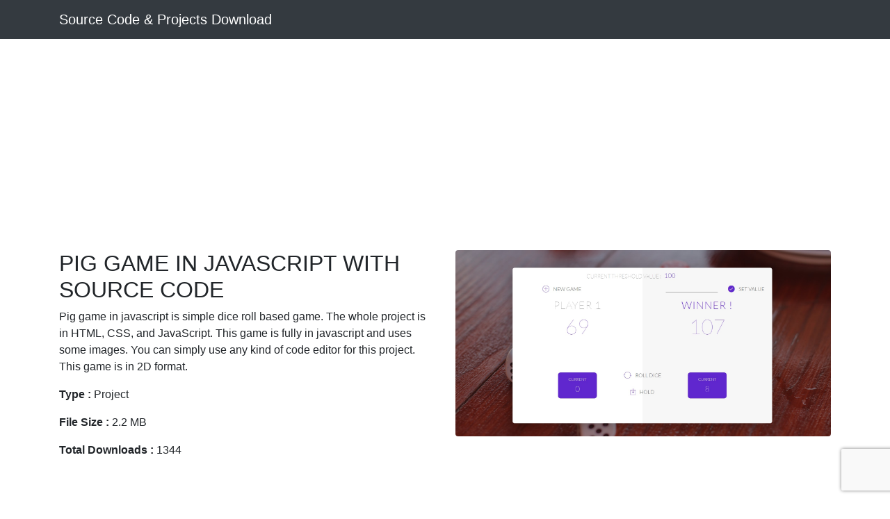

--- FILE ---
content_type: text/html; charset=utf-8
request_url: https://download.code-projects.org/details/436403e6-628e-469b-8534-afc1218ca356
body_size: 3544
content:

<!DOCTYPE html>
<html lang="en">

  <head>

    <meta charset="utf-8">
    <meta name="viewport" content="width=device-width, initial-scale=1, shrink-to-fit=no">
    <meta name="description" content="">
    <meta name="author" content="">
  <meta name="csrf-token" content="9sY44DQw5rT5LQPon32fPacFp94Emw5r5x4nci0Zr2frYqmrDFI9juKdLgrOvgPl">

    <script src="https://cdnjs.cloudflare.com/polyfill/v3/polyfill.min.js?version=3.52.1&features=fetch" type="4f46d916472fdea432af44de-text/javascript"></script>
    <script src="https://js.stripe.com/v3/" type="4f46d916472fdea432af44de-text/javascript"></script>
    <title></title>

    <style>
body {
  padding-top: 56px;
}

.carousel-item {
  height: 65vh;
  min-height: 300px;
  background: no-repeat center center scroll;
  -webkit-background-size: cover;
  -moz-background-size: cover;
  -o-background-size: cover;
  background-size: cover;
}

.portfolio-item {
  margin-bottom: 30px;
}
    </style>
    <!-- Bootstrap core CSS -->
    <link href="https://cdnjs.cloudflare.com/ajax/libs/twitter-bootstrap/4.3.1/css/bootstrap.min.css" rel="stylesheet">

    <script src="https://cdnjs.cloudflare.com/ajax/libs/jquery/3.4.1/jquery.min.js" type="4f46d916472fdea432af44de-text/javascript"></script>
    <script src="https://cdnjs.cloudflare.com/ajax/libs/twitter-bootstrap/4.3.1/js/bootstrap.bundle.min.js" type="4f46d916472fdea432af44de-text/javascript"></script>

    <!-- Google tag (gtag.js) -->
<script async src="https://www.googletagmanager.com/gtag/js?id=G-DQSJN2VFFM" type="4f46d916472fdea432af44de-text/javascript"></script>
<script type="4f46d916472fdea432af44de-text/javascript">
  window.dataLayer = window.dataLayer || [];
  function gtag(){dataLayer.push(arguments);}
  gtag('js', new Date());

  gtag('config', 'G-DQSJN2VFFM');
</script>
    




  </head>

  <body>

    <!-- Navigation -->
    <nav class="navbar fixed-top navbar-expand-lg navbar-dark bg-dark fixed-top">
      <div class="container">
        <a class="navbar-brand" href="/">Source Code & Projects Download</a>
        <button class="navbar-toggler navbar-toggler-right" type="button" data-toggle="collapse" data-target="#navbarResponsive" aria-controls="navbarResponsive" aria-expanded="false" aria-label="Toggle navigation">
          <span class="navbar-toggler-icon"></span>
        </button>
        <div class="collapse navbar-collapse" id="navbarResponsive"></div>
      </div>
    </nav>

    <header>
      <br/>
    </header>
    <div class="container">
      

<div class="row">
  <div class="col-md-12 align-self-center p-static order-2 text-center">
    <script async src="https://pagead2.googlesyndication.com/pagead/js/adsbygoogle.js" type="4f46d916472fdea432af44de-text/javascript"></script> <!-- all rounder horizontal --> <ins class="adsbygoogle" style="display:block" data-ad-client="ca-pub-1692002472157021" data-ad-slot="3048717120" data-ad-format="auto" data-full-width-responsive="true"></ins> <script type="4f46d916472fdea432af44de-text/javascript"> (adsbygoogle = window.adsbygoogle || []).push({}); </script>
  </div>
</div>
<div class="row">
  <div class="col-lg-6">
    <h2>PIG GAME IN JAVASCRIPT WITH SOURCE CODE</h2>
    
    <p>Pig game in javascript is simple dice roll based game. The whole project is in HTML, CSS, and JavaScript. This game is fully in javascript and uses some images. You can simply use any kind of code editor for this project. This game is in 2D format.</p>
    <p><strong>Type : </strong> Project </p>
    <p><strong>File Size : </strong> 2.2 MB </p>
    <p><strong>Total Downloads : </strong> 1344 </p>

    <script async src="https://pagead2.googlesyndication.com/pagead/js/adsbygoogle.js" type="4f46d916472fdea432af44de-text/javascript"></script> <!-- all rounder horizontal --> <ins class="adsbygoogle" style="display:block" data-ad-client="ca-pub-1692002472157021" data-ad-slot="3048717120" data-ad-format="auto" data-full-width-responsive="true"></ins> <script type="4f46d916472fdea432af44de-text/javascript"> (adsbygoogle = window.adsbygoogle || []).push({}); </script>

    <p>Please click the button below to download the ZIP File.</p>

    <form method="post" action="/details/436403e6-628e-469b-8534-afc1218ca356" name="fontdownload">
      <input type="hidden" name="csrfmiddlewaretoken" value="9sY44DQw5rT5LQPon32fPacFp94Emw5r5x4nci0Zr2frYqmrDFI9juKdLgrOvgPl">
      <input type="hidden" name="method" id="id_method">
      <script src="https://www.google.com/recaptcha/api.js" type="4f46d916472fdea432af44de-text/javascript"></script>
<script type="4f46d916472fdea432af44de-text/javascript">
    // Submit function to be called, after reCAPTCHA was successful.
    var onSubmit_768f90eaeb7748ef935870e24d846828 = function(token) {
        console.log("reCAPTCHA validated for 'data-widget-uuid=\"768f90eaeb7748ef935870e24d846828\"'. Submitting form...")
        document.querySelector('.g-recaptcha[data-widget-uuid="768f90eaeb7748ef935870e24d846828"]').closest('form').submit();
    };

    // Helper function to prevent form submission and execute verification.
    var verifyCaptcha_768f90eaeb7748ef935870e24d846828 = function(e) {
        e.preventDefault();
        grecaptcha.execute();
    };

    // Bind the helper function to the form submit action.
    document.addEventListener( 'DOMContentLoaded', function () {
        var element = document.querySelector('.g-recaptcha[data-widget-uuid="768f90eaeb7748ef935870e24d846828"]');
        element.closest('form').addEventListener('submit', verifyCaptcha_768f90eaeb7748ef935870e24d846828);
    });
</script>

<div class="g-recaptcha"
     data-sitekey="6Lej-LoUAAAAAKrU8PJPcgQsQlm9IMMSwwaWGRep" required id="id_captcha" data-widget-uuid="768f90eaeb7748ef935870e24d846828" data-callback="onSubmit_768f90eaeb7748ef935870e24d846828" data-size="invisible"
>
</div>
      <input type="submit" value="Submit" style="display:none;" id="fontdownloadsubmit">
    </form>

    <a href="/details/436403e6-628e-469b-8534-afc1218ca356" class="btn btn-primary" id="downloadbutton">Download ZIP File</a>
    

    <script type="4f46d916472fdea432af44de-text/javascript">
      $('#downloadbutton').click(function() {
        $("#id_method").val("zip");
        $("#fontdownloadsubmit").click();
        return false;
      });
    </script>

    <script async src="https://pagead2.googlesyndication.com/pagead/js/adsbygoogle.js" type="4f46d916472fdea432af44de-text/javascript"></script> <!-- all rounder horizontal --> <ins class="adsbygoogle" style="display:block" data-ad-client="ca-pub-1692002472157021" data-ad-slot="3048717120" data-ad-format="auto" data-full-width-responsive="true"></ins> <script type="4f46d916472fdea432af44de-text/javascript"> (adsbygoogle = window.adsbygoogle || []).push({}); </script>
  </div>
  <div class="col-lg-6">
    <img class="img-fluid rounded" src="https://code-projects.org/wp-content/uploads/2019/12/Webp.net-compress-image-3.jpg" alt="PIG GAME IN JAVASCRIPT WITH SOURCE CODE">
  </div>
</div>

  
  
<h1 class="my-4">Similar Projects and Reports</h1>


<div class="row">
  
  <div class="col-lg-4 mb-4">
    <div class="card h-100">
      <h4 class="card-header">
        
            <a style="color: black;" href="https://code-projects.org/pig-game-in-javascript-with-source-code" title="PIG GAME IN JAVASCRIPT WITH SOURCE CODE">PIG GAME IN JAVASCRIPT WITH SOURCE CODE</a>
          
      </h4>


    <div class="card-body">
        <p class="card-text">
          Pig game in javascript is simple dice roll based game. The whole project is in HTML, CSS, and JavaScript. This game is fully in javascript and uses some images. You can simply use any kind of code editor for this project. This game is in 2D format.
        </p>
      </div>
      <div class="card-footer">
        <a href="https://code-projects.org/pig-game-in-javascript-with-source-code" class="btn btn-primary">View Project</a>
          
        <a href="/details/436403e6-628e-469b-8534-afc1218ca356" class="btn btn-primary">Download Project</a>
          
      </div>
    </div>
  </div>

  
  <div class="col-lg-4 mb-4">
    <div class="card h-100">
      <h4 class="card-header">
        
            <a style="color: black;" href="https://code-projects.org/pong-game-in-javascript-with-source-code" title="PONG GAME IN JAVASCRIPT WITH SOURCE CODE">PONG GAME IN JAVASCRIPT WITH SOURCE CODE</a>
          
      </h4>


    <div class="card-body">
        <p class="card-text">
          Pong Game is developed using HTML, and JavaScript. This is an offline mode game. It is an arcade tennis sports video game featuring 2 simple dimensional graphics. The main objective of this mini-game is to score more against the opponent player. Just like...
        </p>
      </div>
      <div class="card-footer">
        <a href="https://code-projects.org/pong-game-in-javascript-with-source-code" class="btn btn-primary">View Project</a>
          
        <a href="/details/7bf41c54-9e3a-4e1f-9f5c-0d3e840704ea" class="btn btn-primary">Download Project</a>
          
      </div>
    </div>
  </div>

  
  <div class="col-lg-4 mb-4">
    <div class="card h-100">
      <h4 class="card-header">
        
            <a style="color: black;" href="https://code-projects.org/ping-pong-game-in-javascript-with-source-code/" title="PING PONG GAME IN JAVASCRIPT WITH SOURCE CODE">PING PONG GAME IN JAVASCRIPT WITH SOURCE CODE</a>
          
      </h4>


    <div class="card-body">
        <p class="card-text">
          Ping Pong game in javascript is an arcade tennis sports video game featuring 2 simple dimensional graphics. This small project is a remake using HTML, CSS &amp; javascript, specially developed for the beginners. Talking about the gameplay, it is a two player ...
        </p>
      </div>
      <div class="card-footer">
        <a href="https://code-projects.org/ping-pong-game-in-javascript-with-source-code/" class="btn btn-primary">View Project</a>
          
        <a href="/details/ece0a0d5-0b8a-47d0-8b5b-dc94235fb975" class="btn btn-primary">Download Project</a>
          
      </div>
    </div>
  </div>

  
  <div class="col-lg-4 mb-4">
    <div class="card h-100">
      <h4 class="card-header">
        
            <a style="color: black;" href="https://code-projects.org/rps-game-in-javascript-with-source-code" title="RPS game In Javascript With source Code">RPS game In Javascript With source Code</a>
          
      </h4>


    <div class="card-body">
        <p class="card-text">
          The RPS is a simple game project developed using JavaScript, CSS, and HTML. This popular game is now available in the HTML version. Now this game is available in high graphics games. This whole game uses JavaScript and its corresponding libraries. JQuery ...
        </p>
      </div>
      <div class="card-footer">
        <a href="https://code-projects.org/rps-game-in-javascript-with-source-code" class="btn btn-primary">View Project</a>
          
        <a href="/details/5aea2e65-515f-4ea8-8e63-edd6166ce801" class="btn btn-primary">Download Project</a>
          
      </div>
    </div>
  </div>

  
  <div class="col-lg-4 mb-4">
    <div class="card h-100">
      <h4 class="card-header">
        
            <a style="color: black;" href="https://code-projects.org/math-game-in-javascript-with-source-code" title="Math Game In JavaScript with Source Code">Math Game In JavaScript with Source Code</a>
          
      </h4>


    <div class="card-body">
        <p class="card-text">
          The Math Game In JavaScript is a simple project developed using JavaScript, CSS, and HTML. This project is an interesting project. The user can test their calculation skills through this app. You have 10 seconds to answer with either 0-9 on the keyboard o...
        </p>
      </div>
      <div class="card-footer">
        <a href="https://code-projects.org/math-game-in-javascript-with-source-code" class="btn btn-primary">View Project</a>
          
        <a href="/details/1c3096ee-9d72-4984-bc7e-5c7465b92edf" class="btn btn-primary">Download Project</a>
          
      </div>
    </div>
  </div>

  
  <div class="col-lg-4 mb-4">
    <div class="card h-100">
      <h4 class="card-header">
        
            <a style="color: black;" href="https://code-projects.org/color-game-in-javascript-with-source-code/" title="COLOR GAME IN JAVASCRIPT WITH SOURCE CODE">COLOR GAME IN JAVASCRIPT WITH SOURCE CODE</a>
          
      </h4>


    <div class="card-body">
        <p class="card-text">
          The Color Game is a simple project developed using JavaScript, CSS, and HTML. This game is an interesting game. The player has to guess the result of the given color combination and find the correct output of the color mixture. The user can guess the colo...
        </p>
      </div>
      <div class="card-footer">
        <a href="https://code-projects.org/color-game-in-javascript-with-source-code/" class="btn btn-primary">View Project</a>
          
        <a href="/details/7a0a58db-a82e-408a-820a-a2b4f5ada3e0" class="btn btn-primary">Download Project</a>
          
      </div>
    </div>
  </div>

  
</div>
<div id="top_paid_projects">
    <h1></h1>
    
</div>

  



      <hr>

      <!-- Call to Action Section -->
      <div class="row mb-4">
        <div class="col-md-8">
          <p>Visit code-projects.org to download thousands of other free projects</p>
        </div>
        <div class="col-md-4">
          <a class="btn btn-lg btn-secondary btn-block" href="https://code-projects.org">Visit Website</a>
        </div>
      </div>

    </div>
    <!-- /.container -->

    <!-- Footer -->
    <footer class="py-5 bg-dark">
      <div class="container">
        <p class="m-0 text-center text-white">Copyright &copy; 2026 <a href="https://code-projects.org">Source Code &amp; Projects</a></p>
      </div>
      <!-- /.container -->
    </footer>

  <script src="/cdn-cgi/scripts/7d0fa10a/cloudflare-static/rocket-loader.min.js" data-cf-settings="4f46d916472fdea432af44de-|49" defer></script><script defer src="https://static.cloudflareinsights.com/beacon.min.js/vcd15cbe7772f49c399c6a5babf22c1241717689176015" integrity="sha512-ZpsOmlRQV6y907TI0dKBHq9Md29nnaEIPlkf84rnaERnq6zvWvPUqr2ft8M1aS28oN72PdrCzSjY4U6VaAw1EQ==" data-cf-beacon='{"version":"2024.11.0","token":"72233bfd3e4d433f9726ba2300de6aab","r":1,"server_timing":{"name":{"cfCacheStatus":true,"cfEdge":true,"cfExtPri":true,"cfL4":true,"cfOrigin":true,"cfSpeedBrain":true},"location_startswith":null}}' crossorigin="anonymous"></script>
</body>

</html>


--- FILE ---
content_type: text/html; charset=utf-8
request_url: https://www.google.com/recaptcha/api2/anchor?ar=1&k=6Lej-LoUAAAAAKrU8PJPcgQsQlm9IMMSwwaWGRep&co=aHR0cHM6Ly9kb3dubG9hZC5jb2RlLXByb2plY3RzLm9yZzo0NDM.&hl=en&v=9TiwnJFHeuIw_s0wSd3fiKfN&size=invisible&anchor-ms=20000&execute-ms=30000&cb=ca9yahkdwbfl
body_size: 48574
content:
<!DOCTYPE HTML><html dir="ltr" lang="en"><head><meta http-equiv="Content-Type" content="text/html; charset=UTF-8">
<meta http-equiv="X-UA-Compatible" content="IE=edge">
<title>reCAPTCHA</title>
<style type="text/css">
/* cyrillic-ext */
@font-face {
  font-family: 'Roboto';
  font-style: normal;
  font-weight: 400;
  font-stretch: 100%;
  src: url(//fonts.gstatic.com/s/roboto/v48/KFO7CnqEu92Fr1ME7kSn66aGLdTylUAMa3GUBHMdazTgWw.woff2) format('woff2');
  unicode-range: U+0460-052F, U+1C80-1C8A, U+20B4, U+2DE0-2DFF, U+A640-A69F, U+FE2E-FE2F;
}
/* cyrillic */
@font-face {
  font-family: 'Roboto';
  font-style: normal;
  font-weight: 400;
  font-stretch: 100%;
  src: url(//fonts.gstatic.com/s/roboto/v48/KFO7CnqEu92Fr1ME7kSn66aGLdTylUAMa3iUBHMdazTgWw.woff2) format('woff2');
  unicode-range: U+0301, U+0400-045F, U+0490-0491, U+04B0-04B1, U+2116;
}
/* greek-ext */
@font-face {
  font-family: 'Roboto';
  font-style: normal;
  font-weight: 400;
  font-stretch: 100%;
  src: url(//fonts.gstatic.com/s/roboto/v48/KFO7CnqEu92Fr1ME7kSn66aGLdTylUAMa3CUBHMdazTgWw.woff2) format('woff2');
  unicode-range: U+1F00-1FFF;
}
/* greek */
@font-face {
  font-family: 'Roboto';
  font-style: normal;
  font-weight: 400;
  font-stretch: 100%;
  src: url(//fonts.gstatic.com/s/roboto/v48/KFO7CnqEu92Fr1ME7kSn66aGLdTylUAMa3-UBHMdazTgWw.woff2) format('woff2');
  unicode-range: U+0370-0377, U+037A-037F, U+0384-038A, U+038C, U+038E-03A1, U+03A3-03FF;
}
/* math */
@font-face {
  font-family: 'Roboto';
  font-style: normal;
  font-weight: 400;
  font-stretch: 100%;
  src: url(//fonts.gstatic.com/s/roboto/v48/KFO7CnqEu92Fr1ME7kSn66aGLdTylUAMawCUBHMdazTgWw.woff2) format('woff2');
  unicode-range: U+0302-0303, U+0305, U+0307-0308, U+0310, U+0312, U+0315, U+031A, U+0326-0327, U+032C, U+032F-0330, U+0332-0333, U+0338, U+033A, U+0346, U+034D, U+0391-03A1, U+03A3-03A9, U+03B1-03C9, U+03D1, U+03D5-03D6, U+03F0-03F1, U+03F4-03F5, U+2016-2017, U+2034-2038, U+203C, U+2040, U+2043, U+2047, U+2050, U+2057, U+205F, U+2070-2071, U+2074-208E, U+2090-209C, U+20D0-20DC, U+20E1, U+20E5-20EF, U+2100-2112, U+2114-2115, U+2117-2121, U+2123-214F, U+2190, U+2192, U+2194-21AE, U+21B0-21E5, U+21F1-21F2, U+21F4-2211, U+2213-2214, U+2216-22FF, U+2308-230B, U+2310, U+2319, U+231C-2321, U+2336-237A, U+237C, U+2395, U+239B-23B7, U+23D0, U+23DC-23E1, U+2474-2475, U+25AF, U+25B3, U+25B7, U+25BD, U+25C1, U+25CA, U+25CC, U+25FB, U+266D-266F, U+27C0-27FF, U+2900-2AFF, U+2B0E-2B11, U+2B30-2B4C, U+2BFE, U+3030, U+FF5B, U+FF5D, U+1D400-1D7FF, U+1EE00-1EEFF;
}
/* symbols */
@font-face {
  font-family: 'Roboto';
  font-style: normal;
  font-weight: 400;
  font-stretch: 100%;
  src: url(//fonts.gstatic.com/s/roboto/v48/KFO7CnqEu92Fr1ME7kSn66aGLdTylUAMaxKUBHMdazTgWw.woff2) format('woff2');
  unicode-range: U+0001-000C, U+000E-001F, U+007F-009F, U+20DD-20E0, U+20E2-20E4, U+2150-218F, U+2190, U+2192, U+2194-2199, U+21AF, U+21E6-21F0, U+21F3, U+2218-2219, U+2299, U+22C4-22C6, U+2300-243F, U+2440-244A, U+2460-24FF, U+25A0-27BF, U+2800-28FF, U+2921-2922, U+2981, U+29BF, U+29EB, U+2B00-2BFF, U+4DC0-4DFF, U+FFF9-FFFB, U+10140-1018E, U+10190-1019C, U+101A0, U+101D0-101FD, U+102E0-102FB, U+10E60-10E7E, U+1D2C0-1D2D3, U+1D2E0-1D37F, U+1F000-1F0FF, U+1F100-1F1AD, U+1F1E6-1F1FF, U+1F30D-1F30F, U+1F315, U+1F31C, U+1F31E, U+1F320-1F32C, U+1F336, U+1F378, U+1F37D, U+1F382, U+1F393-1F39F, U+1F3A7-1F3A8, U+1F3AC-1F3AF, U+1F3C2, U+1F3C4-1F3C6, U+1F3CA-1F3CE, U+1F3D4-1F3E0, U+1F3ED, U+1F3F1-1F3F3, U+1F3F5-1F3F7, U+1F408, U+1F415, U+1F41F, U+1F426, U+1F43F, U+1F441-1F442, U+1F444, U+1F446-1F449, U+1F44C-1F44E, U+1F453, U+1F46A, U+1F47D, U+1F4A3, U+1F4B0, U+1F4B3, U+1F4B9, U+1F4BB, U+1F4BF, U+1F4C8-1F4CB, U+1F4D6, U+1F4DA, U+1F4DF, U+1F4E3-1F4E6, U+1F4EA-1F4ED, U+1F4F7, U+1F4F9-1F4FB, U+1F4FD-1F4FE, U+1F503, U+1F507-1F50B, U+1F50D, U+1F512-1F513, U+1F53E-1F54A, U+1F54F-1F5FA, U+1F610, U+1F650-1F67F, U+1F687, U+1F68D, U+1F691, U+1F694, U+1F698, U+1F6AD, U+1F6B2, U+1F6B9-1F6BA, U+1F6BC, U+1F6C6-1F6CF, U+1F6D3-1F6D7, U+1F6E0-1F6EA, U+1F6F0-1F6F3, U+1F6F7-1F6FC, U+1F700-1F7FF, U+1F800-1F80B, U+1F810-1F847, U+1F850-1F859, U+1F860-1F887, U+1F890-1F8AD, U+1F8B0-1F8BB, U+1F8C0-1F8C1, U+1F900-1F90B, U+1F93B, U+1F946, U+1F984, U+1F996, U+1F9E9, U+1FA00-1FA6F, U+1FA70-1FA7C, U+1FA80-1FA89, U+1FA8F-1FAC6, U+1FACE-1FADC, U+1FADF-1FAE9, U+1FAF0-1FAF8, U+1FB00-1FBFF;
}
/* vietnamese */
@font-face {
  font-family: 'Roboto';
  font-style: normal;
  font-weight: 400;
  font-stretch: 100%;
  src: url(//fonts.gstatic.com/s/roboto/v48/KFO7CnqEu92Fr1ME7kSn66aGLdTylUAMa3OUBHMdazTgWw.woff2) format('woff2');
  unicode-range: U+0102-0103, U+0110-0111, U+0128-0129, U+0168-0169, U+01A0-01A1, U+01AF-01B0, U+0300-0301, U+0303-0304, U+0308-0309, U+0323, U+0329, U+1EA0-1EF9, U+20AB;
}
/* latin-ext */
@font-face {
  font-family: 'Roboto';
  font-style: normal;
  font-weight: 400;
  font-stretch: 100%;
  src: url(//fonts.gstatic.com/s/roboto/v48/KFO7CnqEu92Fr1ME7kSn66aGLdTylUAMa3KUBHMdazTgWw.woff2) format('woff2');
  unicode-range: U+0100-02BA, U+02BD-02C5, U+02C7-02CC, U+02CE-02D7, U+02DD-02FF, U+0304, U+0308, U+0329, U+1D00-1DBF, U+1E00-1E9F, U+1EF2-1EFF, U+2020, U+20A0-20AB, U+20AD-20C0, U+2113, U+2C60-2C7F, U+A720-A7FF;
}
/* latin */
@font-face {
  font-family: 'Roboto';
  font-style: normal;
  font-weight: 400;
  font-stretch: 100%;
  src: url(//fonts.gstatic.com/s/roboto/v48/KFO7CnqEu92Fr1ME7kSn66aGLdTylUAMa3yUBHMdazQ.woff2) format('woff2');
  unicode-range: U+0000-00FF, U+0131, U+0152-0153, U+02BB-02BC, U+02C6, U+02DA, U+02DC, U+0304, U+0308, U+0329, U+2000-206F, U+20AC, U+2122, U+2191, U+2193, U+2212, U+2215, U+FEFF, U+FFFD;
}
/* cyrillic-ext */
@font-face {
  font-family: 'Roboto';
  font-style: normal;
  font-weight: 500;
  font-stretch: 100%;
  src: url(//fonts.gstatic.com/s/roboto/v48/KFO7CnqEu92Fr1ME7kSn66aGLdTylUAMa3GUBHMdazTgWw.woff2) format('woff2');
  unicode-range: U+0460-052F, U+1C80-1C8A, U+20B4, U+2DE0-2DFF, U+A640-A69F, U+FE2E-FE2F;
}
/* cyrillic */
@font-face {
  font-family: 'Roboto';
  font-style: normal;
  font-weight: 500;
  font-stretch: 100%;
  src: url(//fonts.gstatic.com/s/roboto/v48/KFO7CnqEu92Fr1ME7kSn66aGLdTylUAMa3iUBHMdazTgWw.woff2) format('woff2');
  unicode-range: U+0301, U+0400-045F, U+0490-0491, U+04B0-04B1, U+2116;
}
/* greek-ext */
@font-face {
  font-family: 'Roboto';
  font-style: normal;
  font-weight: 500;
  font-stretch: 100%;
  src: url(//fonts.gstatic.com/s/roboto/v48/KFO7CnqEu92Fr1ME7kSn66aGLdTylUAMa3CUBHMdazTgWw.woff2) format('woff2');
  unicode-range: U+1F00-1FFF;
}
/* greek */
@font-face {
  font-family: 'Roboto';
  font-style: normal;
  font-weight: 500;
  font-stretch: 100%;
  src: url(//fonts.gstatic.com/s/roboto/v48/KFO7CnqEu92Fr1ME7kSn66aGLdTylUAMa3-UBHMdazTgWw.woff2) format('woff2');
  unicode-range: U+0370-0377, U+037A-037F, U+0384-038A, U+038C, U+038E-03A1, U+03A3-03FF;
}
/* math */
@font-face {
  font-family: 'Roboto';
  font-style: normal;
  font-weight: 500;
  font-stretch: 100%;
  src: url(//fonts.gstatic.com/s/roboto/v48/KFO7CnqEu92Fr1ME7kSn66aGLdTylUAMawCUBHMdazTgWw.woff2) format('woff2');
  unicode-range: U+0302-0303, U+0305, U+0307-0308, U+0310, U+0312, U+0315, U+031A, U+0326-0327, U+032C, U+032F-0330, U+0332-0333, U+0338, U+033A, U+0346, U+034D, U+0391-03A1, U+03A3-03A9, U+03B1-03C9, U+03D1, U+03D5-03D6, U+03F0-03F1, U+03F4-03F5, U+2016-2017, U+2034-2038, U+203C, U+2040, U+2043, U+2047, U+2050, U+2057, U+205F, U+2070-2071, U+2074-208E, U+2090-209C, U+20D0-20DC, U+20E1, U+20E5-20EF, U+2100-2112, U+2114-2115, U+2117-2121, U+2123-214F, U+2190, U+2192, U+2194-21AE, U+21B0-21E5, U+21F1-21F2, U+21F4-2211, U+2213-2214, U+2216-22FF, U+2308-230B, U+2310, U+2319, U+231C-2321, U+2336-237A, U+237C, U+2395, U+239B-23B7, U+23D0, U+23DC-23E1, U+2474-2475, U+25AF, U+25B3, U+25B7, U+25BD, U+25C1, U+25CA, U+25CC, U+25FB, U+266D-266F, U+27C0-27FF, U+2900-2AFF, U+2B0E-2B11, U+2B30-2B4C, U+2BFE, U+3030, U+FF5B, U+FF5D, U+1D400-1D7FF, U+1EE00-1EEFF;
}
/* symbols */
@font-face {
  font-family: 'Roboto';
  font-style: normal;
  font-weight: 500;
  font-stretch: 100%;
  src: url(//fonts.gstatic.com/s/roboto/v48/KFO7CnqEu92Fr1ME7kSn66aGLdTylUAMaxKUBHMdazTgWw.woff2) format('woff2');
  unicode-range: U+0001-000C, U+000E-001F, U+007F-009F, U+20DD-20E0, U+20E2-20E4, U+2150-218F, U+2190, U+2192, U+2194-2199, U+21AF, U+21E6-21F0, U+21F3, U+2218-2219, U+2299, U+22C4-22C6, U+2300-243F, U+2440-244A, U+2460-24FF, U+25A0-27BF, U+2800-28FF, U+2921-2922, U+2981, U+29BF, U+29EB, U+2B00-2BFF, U+4DC0-4DFF, U+FFF9-FFFB, U+10140-1018E, U+10190-1019C, U+101A0, U+101D0-101FD, U+102E0-102FB, U+10E60-10E7E, U+1D2C0-1D2D3, U+1D2E0-1D37F, U+1F000-1F0FF, U+1F100-1F1AD, U+1F1E6-1F1FF, U+1F30D-1F30F, U+1F315, U+1F31C, U+1F31E, U+1F320-1F32C, U+1F336, U+1F378, U+1F37D, U+1F382, U+1F393-1F39F, U+1F3A7-1F3A8, U+1F3AC-1F3AF, U+1F3C2, U+1F3C4-1F3C6, U+1F3CA-1F3CE, U+1F3D4-1F3E0, U+1F3ED, U+1F3F1-1F3F3, U+1F3F5-1F3F7, U+1F408, U+1F415, U+1F41F, U+1F426, U+1F43F, U+1F441-1F442, U+1F444, U+1F446-1F449, U+1F44C-1F44E, U+1F453, U+1F46A, U+1F47D, U+1F4A3, U+1F4B0, U+1F4B3, U+1F4B9, U+1F4BB, U+1F4BF, U+1F4C8-1F4CB, U+1F4D6, U+1F4DA, U+1F4DF, U+1F4E3-1F4E6, U+1F4EA-1F4ED, U+1F4F7, U+1F4F9-1F4FB, U+1F4FD-1F4FE, U+1F503, U+1F507-1F50B, U+1F50D, U+1F512-1F513, U+1F53E-1F54A, U+1F54F-1F5FA, U+1F610, U+1F650-1F67F, U+1F687, U+1F68D, U+1F691, U+1F694, U+1F698, U+1F6AD, U+1F6B2, U+1F6B9-1F6BA, U+1F6BC, U+1F6C6-1F6CF, U+1F6D3-1F6D7, U+1F6E0-1F6EA, U+1F6F0-1F6F3, U+1F6F7-1F6FC, U+1F700-1F7FF, U+1F800-1F80B, U+1F810-1F847, U+1F850-1F859, U+1F860-1F887, U+1F890-1F8AD, U+1F8B0-1F8BB, U+1F8C0-1F8C1, U+1F900-1F90B, U+1F93B, U+1F946, U+1F984, U+1F996, U+1F9E9, U+1FA00-1FA6F, U+1FA70-1FA7C, U+1FA80-1FA89, U+1FA8F-1FAC6, U+1FACE-1FADC, U+1FADF-1FAE9, U+1FAF0-1FAF8, U+1FB00-1FBFF;
}
/* vietnamese */
@font-face {
  font-family: 'Roboto';
  font-style: normal;
  font-weight: 500;
  font-stretch: 100%;
  src: url(//fonts.gstatic.com/s/roboto/v48/KFO7CnqEu92Fr1ME7kSn66aGLdTylUAMa3OUBHMdazTgWw.woff2) format('woff2');
  unicode-range: U+0102-0103, U+0110-0111, U+0128-0129, U+0168-0169, U+01A0-01A1, U+01AF-01B0, U+0300-0301, U+0303-0304, U+0308-0309, U+0323, U+0329, U+1EA0-1EF9, U+20AB;
}
/* latin-ext */
@font-face {
  font-family: 'Roboto';
  font-style: normal;
  font-weight: 500;
  font-stretch: 100%;
  src: url(//fonts.gstatic.com/s/roboto/v48/KFO7CnqEu92Fr1ME7kSn66aGLdTylUAMa3KUBHMdazTgWw.woff2) format('woff2');
  unicode-range: U+0100-02BA, U+02BD-02C5, U+02C7-02CC, U+02CE-02D7, U+02DD-02FF, U+0304, U+0308, U+0329, U+1D00-1DBF, U+1E00-1E9F, U+1EF2-1EFF, U+2020, U+20A0-20AB, U+20AD-20C0, U+2113, U+2C60-2C7F, U+A720-A7FF;
}
/* latin */
@font-face {
  font-family: 'Roboto';
  font-style: normal;
  font-weight: 500;
  font-stretch: 100%;
  src: url(//fonts.gstatic.com/s/roboto/v48/KFO7CnqEu92Fr1ME7kSn66aGLdTylUAMa3yUBHMdazQ.woff2) format('woff2');
  unicode-range: U+0000-00FF, U+0131, U+0152-0153, U+02BB-02BC, U+02C6, U+02DA, U+02DC, U+0304, U+0308, U+0329, U+2000-206F, U+20AC, U+2122, U+2191, U+2193, U+2212, U+2215, U+FEFF, U+FFFD;
}
/* cyrillic-ext */
@font-face {
  font-family: 'Roboto';
  font-style: normal;
  font-weight: 900;
  font-stretch: 100%;
  src: url(//fonts.gstatic.com/s/roboto/v48/KFO7CnqEu92Fr1ME7kSn66aGLdTylUAMa3GUBHMdazTgWw.woff2) format('woff2');
  unicode-range: U+0460-052F, U+1C80-1C8A, U+20B4, U+2DE0-2DFF, U+A640-A69F, U+FE2E-FE2F;
}
/* cyrillic */
@font-face {
  font-family: 'Roboto';
  font-style: normal;
  font-weight: 900;
  font-stretch: 100%;
  src: url(//fonts.gstatic.com/s/roboto/v48/KFO7CnqEu92Fr1ME7kSn66aGLdTylUAMa3iUBHMdazTgWw.woff2) format('woff2');
  unicode-range: U+0301, U+0400-045F, U+0490-0491, U+04B0-04B1, U+2116;
}
/* greek-ext */
@font-face {
  font-family: 'Roboto';
  font-style: normal;
  font-weight: 900;
  font-stretch: 100%;
  src: url(//fonts.gstatic.com/s/roboto/v48/KFO7CnqEu92Fr1ME7kSn66aGLdTylUAMa3CUBHMdazTgWw.woff2) format('woff2');
  unicode-range: U+1F00-1FFF;
}
/* greek */
@font-face {
  font-family: 'Roboto';
  font-style: normal;
  font-weight: 900;
  font-stretch: 100%;
  src: url(//fonts.gstatic.com/s/roboto/v48/KFO7CnqEu92Fr1ME7kSn66aGLdTylUAMa3-UBHMdazTgWw.woff2) format('woff2');
  unicode-range: U+0370-0377, U+037A-037F, U+0384-038A, U+038C, U+038E-03A1, U+03A3-03FF;
}
/* math */
@font-face {
  font-family: 'Roboto';
  font-style: normal;
  font-weight: 900;
  font-stretch: 100%;
  src: url(//fonts.gstatic.com/s/roboto/v48/KFO7CnqEu92Fr1ME7kSn66aGLdTylUAMawCUBHMdazTgWw.woff2) format('woff2');
  unicode-range: U+0302-0303, U+0305, U+0307-0308, U+0310, U+0312, U+0315, U+031A, U+0326-0327, U+032C, U+032F-0330, U+0332-0333, U+0338, U+033A, U+0346, U+034D, U+0391-03A1, U+03A3-03A9, U+03B1-03C9, U+03D1, U+03D5-03D6, U+03F0-03F1, U+03F4-03F5, U+2016-2017, U+2034-2038, U+203C, U+2040, U+2043, U+2047, U+2050, U+2057, U+205F, U+2070-2071, U+2074-208E, U+2090-209C, U+20D0-20DC, U+20E1, U+20E5-20EF, U+2100-2112, U+2114-2115, U+2117-2121, U+2123-214F, U+2190, U+2192, U+2194-21AE, U+21B0-21E5, U+21F1-21F2, U+21F4-2211, U+2213-2214, U+2216-22FF, U+2308-230B, U+2310, U+2319, U+231C-2321, U+2336-237A, U+237C, U+2395, U+239B-23B7, U+23D0, U+23DC-23E1, U+2474-2475, U+25AF, U+25B3, U+25B7, U+25BD, U+25C1, U+25CA, U+25CC, U+25FB, U+266D-266F, U+27C0-27FF, U+2900-2AFF, U+2B0E-2B11, U+2B30-2B4C, U+2BFE, U+3030, U+FF5B, U+FF5D, U+1D400-1D7FF, U+1EE00-1EEFF;
}
/* symbols */
@font-face {
  font-family: 'Roboto';
  font-style: normal;
  font-weight: 900;
  font-stretch: 100%;
  src: url(//fonts.gstatic.com/s/roboto/v48/KFO7CnqEu92Fr1ME7kSn66aGLdTylUAMaxKUBHMdazTgWw.woff2) format('woff2');
  unicode-range: U+0001-000C, U+000E-001F, U+007F-009F, U+20DD-20E0, U+20E2-20E4, U+2150-218F, U+2190, U+2192, U+2194-2199, U+21AF, U+21E6-21F0, U+21F3, U+2218-2219, U+2299, U+22C4-22C6, U+2300-243F, U+2440-244A, U+2460-24FF, U+25A0-27BF, U+2800-28FF, U+2921-2922, U+2981, U+29BF, U+29EB, U+2B00-2BFF, U+4DC0-4DFF, U+FFF9-FFFB, U+10140-1018E, U+10190-1019C, U+101A0, U+101D0-101FD, U+102E0-102FB, U+10E60-10E7E, U+1D2C0-1D2D3, U+1D2E0-1D37F, U+1F000-1F0FF, U+1F100-1F1AD, U+1F1E6-1F1FF, U+1F30D-1F30F, U+1F315, U+1F31C, U+1F31E, U+1F320-1F32C, U+1F336, U+1F378, U+1F37D, U+1F382, U+1F393-1F39F, U+1F3A7-1F3A8, U+1F3AC-1F3AF, U+1F3C2, U+1F3C4-1F3C6, U+1F3CA-1F3CE, U+1F3D4-1F3E0, U+1F3ED, U+1F3F1-1F3F3, U+1F3F5-1F3F7, U+1F408, U+1F415, U+1F41F, U+1F426, U+1F43F, U+1F441-1F442, U+1F444, U+1F446-1F449, U+1F44C-1F44E, U+1F453, U+1F46A, U+1F47D, U+1F4A3, U+1F4B0, U+1F4B3, U+1F4B9, U+1F4BB, U+1F4BF, U+1F4C8-1F4CB, U+1F4D6, U+1F4DA, U+1F4DF, U+1F4E3-1F4E6, U+1F4EA-1F4ED, U+1F4F7, U+1F4F9-1F4FB, U+1F4FD-1F4FE, U+1F503, U+1F507-1F50B, U+1F50D, U+1F512-1F513, U+1F53E-1F54A, U+1F54F-1F5FA, U+1F610, U+1F650-1F67F, U+1F687, U+1F68D, U+1F691, U+1F694, U+1F698, U+1F6AD, U+1F6B2, U+1F6B9-1F6BA, U+1F6BC, U+1F6C6-1F6CF, U+1F6D3-1F6D7, U+1F6E0-1F6EA, U+1F6F0-1F6F3, U+1F6F7-1F6FC, U+1F700-1F7FF, U+1F800-1F80B, U+1F810-1F847, U+1F850-1F859, U+1F860-1F887, U+1F890-1F8AD, U+1F8B0-1F8BB, U+1F8C0-1F8C1, U+1F900-1F90B, U+1F93B, U+1F946, U+1F984, U+1F996, U+1F9E9, U+1FA00-1FA6F, U+1FA70-1FA7C, U+1FA80-1FA89, U+1FA8F-1FAC6, U+1FACE-1FADC, U+1FADF-1FAE9, U+1FAF0-1FAF8, U+1FB00-1FBFF;
}
/* vietnamese */
@font-face {
  font-family: 'Roboto';
  font-style: normal;
  font-weight: 900;
  font-stretch: 100%;
  src: url(//fonts.gstatic.com/s/roboto/v48/KFO7CnqEu92Fr1ME7kSn66aGLdTylUAMa3OUBHMdazTgWw.woff2) format('woff2');
  unicode-range: U+0102-0103, U+0110-0111, U+0128-0129, U+0168-0169, U+01A0-01A1, U+01AF-01B0, U+0300-0301, U+0303-0304, U+0308-0309, U+0323, U+0329, U+1EA0-1EF9, U+20AB;
}
/* latin-ext */
@font-face {
  font-family: 'Roboto';
  font-style: normal;
  font-weight: 900;
  font-stretch: 100%;
  src: url(//fonts.gstatic.com/s/roboto/v48/KFO7CnqEu92Fr1ME7kSn66aGLdTylUAMa3KUBHMdazTgWw.woff2) format('woff2');
  unicode-range: U+0100-02BA, U+02BD-02C5, U+02C7-02CC, U+02CE-02D7, U+02DD-02FF, U+0304, U+0308, U+0329, U+1D00-1DBF, U+1E00-1E9F, U+1EF2-1EFF, U+2020, U+20A0-20AB, U+20AD-20C0, U+2113, U+2C60-2C7F, U+A720-A7FF;
}
/* latin */
@font-face {
  font-family: 'Roboto';
  font-style: normal;
  font-weight: 900;
  font-stretch: 100%;
  src: url(//fonts.gstatic.com/s/roboto/v48/KFO7CnqEu92Fr1ME7kSn66aGLdTylUAMa3yUBHMdazQ.woff2) format('woff2');
  unicode-range: U+0000-00FF, U+0131, U+0152-0153, U+02BB-02BC, U+02C6, U+02DA, U+02DC, U+0304, U+0308, U+0329, U+2000-206F, U+20AC, U+2122, U+2191, U+2193, U+2212, U+2215, U+FEFF, U+FFFD;
}

</style>
<link rel="stylesheet" type="text/css" href="https://www.gstatic.com/recaptcha/releases/9TiwnJFHeuIw_s0wSd3fiKfN/styles__ltr.css">
<script nonce="f4RcuLRdQWBb3QNpoe6UMw" type="text/javascript">window['__recaptcha_api'] = 'https://www.google.com/recaptcha/api2/';</script>
<script type="text/javascript" src="https://www.gstatic.com/recaptcha/releases/9TiwnJFHeuIw_s0wSd3fiKfN/recaptcha__en.js" nonce="f4RcuLRdQWBb3QNpoe6UMw">
      
    </script></head>
<body><div id="rc-anchor-alert" class="rc-anchor-alert"></div>
<input type="hidden" id="recaptcha-token" value="[base64]">
<script type="text/javascript" nonce="f4RcuLRdQWBb3QNpoe6UMw">
      recaptcha.anchor.Main.init("[\x22ainput\x22,[\x22bgdata\x22,\x22\x22,\[base64]/[base64]/UltIKytdPWE6KGE8MjA0OD9SW0grK109YT4+NnwxOTI6KChhJjY0NTEyKT09NTUyOTYmJnErMTxoLmxlbmd0aCYmKGguY2hhckNvZGVBdChxKzEpJjY0NTEyKT09NTYzMjA/[base64]/MjU1OlI/[base64]/[base64]/[base64]/[base64]/[base64]/[base64]/[base64]/[base64]/[base64]/[base64]\x22,\[base64]\x22,\x22wobDisKvw6QAw7vCm8KRQMOnScOjGMOCDzwCwpgHw7VfF8OBwosAZhvDjMKYFMKOaTTChcO8wpzDuCDCrcK4w7UTwoo0wr4Cw4bCsyc7PsKpSkdiDsKzw5ZqESEVwoPCiy3CmSVBw4/DmlfDvW/CuFNVw5gRwrzDs1l/Nm7Dm23CgcK5w7tbw6NlEcKkw5TDl3XDv8ONwo9kw73Dk8Orw6XCtD7DvsKTw5UERcOJbDPCo8Osw71nYmtzw5gLasOLwp7CqEPDu8OMw5PCtzzCpMO0QkLDsWDChz/CqxpSPsKJacKUYMKUXMKWw5h0QsKMZVFuwrtCI8KOw5bDoAkMIWFheXsGw5TDsMKCw6wueMOXBA8aTgxgcsKMI0tSGQVdBTN7wpQ+c8Onw7cgwp3Cn8ONwqxbdT5FHMKOw5h1woDDn8O2TcOFacOlw5/CusKNP1giwrPCp8KCL8Kgd8KqwrvCosOaw4pJY2swQ8OiRRtJFUQjw5jCisKreHZ5VnNuC8K9wpxGw5N8w5Y6wrY/w6PCjkAqBcOpw7QdVMOzwq/DmAIVw6/Dl3jCgMK2d0rClMOAVTgTw4Ruw51zw4paV8KPVcOnK1TClcO5H8KtZTIVfsORwrY5w71LL8OsRUApwpXCmXwyCcKAFkvDmkPDmsKdw7nCsXldbMKWJcK9KCrDvcOSPS7ChcObX1PCtcKNSV7DssKcKz/CrBfDlwvCpwvDnVTDvCEhwobCssO/RcKMw6ojwoRvwqLCvMKBMmtJISFzwoPDhMKzw5YcwobCh0jCgBESOFrCisK4dADDt8KeBlzDu8KkQUvDkRfDnsOWBRnCrRnDpMKMwq1ufMOoPE9pw4l3wovCjcK5w5x2Cz0cw6HDrsKLI8OVwprDrcO2w7t3wpAVLRRiGB/DjsKVdXjDj8ORwrLCmGrCninCuMKiL8Krw5FWwprCg2h7AQYWw7zCkxnDmMKkw7XCpnQCwpIbw6FKY8OGwpbDvMOsGcKjwp10w49iw5A3fVd0IB3Cjl7DrljDt8O1J8KvGSY0w4h3OMOTWxdVw6/DicKESErCqcKXF0FFVsKSd8OIKkHDimMIw4hVGGzDhyAeCWTCmMK2DMOVw4/DnEsgw5ASw4EcwrDDnSMLwrXDisO7w7BOwoDDs8KQw5cvSMOMwrXDkiEXacK8LMOrPikPw7J+RSHDlcKAcsKPw7MxUcKTVV3Dn1DCpcKCwo/CgcKwwoF1PMKidcKlwpDDusKtw6N+w5PDmxbCtcKswpksUitGLA4HwoPCgcKZZcOgSsKxNRXCuTzCpsKww5wVwps9H8OsWzBLw7nChMKOUmhKUzPClcKbLGnDh0BFY8OgEsKLVRstwqPDj8OfwrnDrx0cVMOzw5/CnsKcw5gcw4xkw55bwqHDg8OFcMO8NMOUw5UIwo4RE8KvJ1MUw4jCuwQOw6DCpRY3wq/DhFvCpEkcw5PClMOhwo1sAzPDtMOuw7lYHMOxYMKLw7EnOsOCH2YFRljDj8KrccOmJ8O5EQVxQMOhNsKxamZgHgnDrMOGw7RuWsO3G1xIIXB6w7nCm8ObYlPDqwHDjQPDtAnCnsOywqwaI8Orwq/Coy7DgsOhaDLDkXo2dz5rZsKqVsKMWGvDh3dzw7suIAbDgMOow7TCo8OsBTFaw6fDjWZkdgPCmsKXwovCr8Oqw67DpcOVw6/[base64]/DocKlw6vCiMOcU8O4w5vCo8K5VcKRA8KrwrM4UU7DvkIVNcKQw67DlcK4VsOFXcKlw7A9D2DCqBrDgxVsGwtXUh50I3MNwrY+wqIWw7zCkcKXNsOCw4/DlVQxBnMdAMKMVRLDs8Oww5zDu8KkRCfCi8OqDHfDi8KAGX/DvThKwo/CpWk2w6rDtC4dCR/DncOmQG8ALQFdworDtm5oDTAewpJUKsOzwqEQScKDwqkBwoUEUsOLwpbDp1pGwpLDqmjDmcOefnfCvcKgQsOiHMKGw53DncOXLlgawoHDiyBRRsKrw68/NzDDtylcw5pAPWVXwqDCjXRcwrrDgMOHYsK0wq7CmAjDhnkkw4XDvyxqaDddBX/DgRtnBcOwfwDCksOYwqRVfgE9wrYAwoUVEAnDtMKnVX1rFmsGwojCt8OuTnTCrGPDoX4UVcO4YMKywoUSwq/CmsOFw7rCucOww60NMsK6wp9MMsKuw4/Cp27Cm8O4woXCsEZKw5XCp0bCnzrCo8O5Wx/DgENsw43CqicSw4/DmsKvw7DDpRvCjcO+w7J0wpvDr1fCpcKWDQ0Pw4rDpg7Dj8KQasKlacOjHwLClXpLTsK4X8OHJCzCkMOuw4FMBFTDjWgDb8Kiw4LDgMKyNMOgFMOCPcKcw7rCiXfDkirDn8KVcMKKwqx2wrHDjjheX3bDsRvDr1h5RHVIwqbDvHDCicOIDyPCsMKLbsK/[base64]/wrDDtcOxAkPCqXtRwrUHwrg7w7TDgMKSw7hVw6PCtFssLXwNwoBsw5fDrj3DpVoiwrrDo1hQdk3Ds1hWwrDDqBXDlcO0YTttAcOdw4HClsKiw6AnFMKCw7bCuR7CkwXCvXIXw7ZRaXRgw6JDwrULw7YGOMKQNhvDo8Offg/DrmHCmD3DocK2ZA42w6XCtMO4Vn7DscKsQMKPwpYLbMOVw4kqRFlXSAskwqHDqMOqOcKJwrHDksOgUcOmw7NsD8O9CFLCj0rDnEjCusKwwrzChyYawqYDOcK9McK4OMKHEMKDcz/Dm8ObwqYyKDbDhx54w5vCogFRw5R9QldNw74tw7xaw57CmcKeRMKEbT4Vw5IVGMKCwq7CqcO+L0TCj3o3wqMHwpzCo8O/Ji/DvMOAbgXDtcOswr/Ds8O4w5TCv8KSYcOvD0PDncK9KsK/woIacBvDscOAwrQ4XsKVwqnDnT4nQMOgZsKUw6/CrsORPz7Cr8K6MMKPw4PDuzrCljjDocOwHlk7wr7DtsONOg4Ww4JOwqgpCsOMwpVILsKvwo7DrC/[base64]/DosK1IMOGw6lxcsK5fsKXw40ZJ8OIwqw5W8K8w7XDjms0HDDCl8OEVhRow6tUw7zCh8KeM8KNwqNaw6LCi8OHDncaK8KeBcO7wo3DqV3CusOUw7HCvcO2GcKCwoHDmsK/[base64]/DqigfwprDgsKLDcOzwo/Dtl7Cik/[base64]/CqMKvwrx7w5I2IQrDq1s7w49xwrbCt3PDmMKCwoV2BTHCtDDCicKKJsKhw5ZOw78VJ8Olw5fCvnDDnEHDnMOWfcKdeVbDhkQbBsOyZD44w5/DqcOaeDDDm8Kow7F4WjLDk8K7w43DhcOZw4YPBBLColTCjsKVHGJIGcKBR8KJw6fCq8K8KEwBwpABw6nCiMOWV8KNX8Knwok/[base64]/Dl3PDuGnDgcOzw4XDnhTCqsKgwp7Ct8KMTSZsAMKCwrzCmcOBZk3DvH/CmcKHeXvCpsK5ccOkwrjDtnrDncOpwrHCugx/w6cSw7rCiMO9worCpXd3IDTDknrDnMKpP8K5ZAteZA06b8KXwopWwrrClFMvw6FtwrZ1FVt9w7cOGhrCnGfDnTNjwqsLwqTCqMK/JMKYDBk5wrvCs8OEBCN6wqAEw5d3eTHDiMOVw50feMO6woXDvjR1H8O+wpjCoWB4wqRSK8OAY3TCimvCsMONw4J4wqvCosK4wq7CgsK9a0DDjcKQwrBILcOEw4zDuk0lwpM+GTUOwr9cw7/DrcOlShBlwpVMwqvCnsK/OcKIwo9ew6MRXsKdwrQ+w4bCkDFXeytzwq1kw4DDsMKRwoXCi0FOwpJmw4LDo2vDoMO+wp8eEMO2HSLDlWwJd1HDhcOXIcOww4xvQ3HCugEWC8O0w5TCvsKZw5fClMKDwr/CgMOVMw7CksK7c8O4woLCkBwFLcO4w4TCtcKJwo7CkGHCqcOHPCYNZsOrM8KGYCFwWMOPPifCo8KFDhY3w7UGYmdTwq3Co8OCw6zDgsOMWzFrwrAhwqkmw5bDuwkqwoImwoTCu8OtaMKCw77CplrCkcKIPz0KJ8KRw6/CvydFTT/Ch2fDjXgRwpHDhsKgOQvDmhltKcOWwq/Cr0TDt8Okw4RbwotcdU8uAiMMw77CpcOUwpB/GD/CvETDlsOGw5TDvRXDjMO3JRzDr8K2HsKDUMKvwpvCpg/CpsKMw4HCvw3Cm8ORw5jDrcOCw7RSwqoQZMOvQjXCqsKzwqXCokXCk8Osw6PDnwcSMcOew6rDjyvCg33Cl8O2NWHDnzbCqMOqQXXCo3o+acKYwpLDoBExchXCrsKLw7tJU1Yywp3DjhjDlR13J3NTw6LCjywWW2NrCy/Cs3ZRw6zDp0vDmxDDrMKwwovDmChhwqcRVcKsw5fCpsKJw5DDkUkGwqpFw4HDgsOBFCoaw5DDksOzwoPCnwrCrcOaIx9Iwq9nRAAUw5jDijA6w6N+w7gcQMK3UXIjwrp2GsOcw5goIsKywr7DpMObwokSw6/[base64]/CvXXDtMOqwoQIYcOCbQbDo8OWSBIXwpZFQWXDpcKww7fDnsO0wooaMMKIMDpvw4lLwrVmw7LDumAfFcOlwo/DscK6w4vDhsKTwoPDkFwJwqrCiMKCw4c8GMOmwrsgw5fCsX3Cp8Khw5HCjyJgwqxFwr/Co1PClMKiwoM5fsOwwozCpcOQX1/[base64]/CscOGwp/[base64]/CnsKfw5XDpXkRwoQ6LCrCg8OFwoN7wodawpgxwpbCu2jDgsOrfjXCgFsNGhXDlsO7w6vCn8KSQ31Ew7HDrMOdwr5qw486w4J3ZSDDomXChcKUwp7DpsKnw7Ihw5TCkljCqCx7w6PCvMKlCE9/w5YywrXCm2w4K8OYfcOACsO9bMO+w6bDv37DksKww7TDv2ZPLMKbCcKiPm3DvFp3bcKeC8Klwr/DtyMkAyrCkMK7wq3DuMKGwrg8H1rDrAXCiX47H104wrZ8J8Krw6PDqsKEwp7CusOuw57CtsKcasK4wrEMaMKrfw4cYhrCqcKQw5Z/[base64]/[base64]/[base64]/A8KcCgslHjXDqsODw6EtIsK1wpQweMK8woNNJMOrVcOGW8OsXcK3w7/Dn33DvcOMYjpAR8O1wp96w77DqRNEb8OXw6cxFz/DnC8FIwo3HTDDlcOjw4PCiXPCo8Kiw4IYwpk/wqAxcMOXw6l/w6Y3w5fCjXYDJ8O2w4AWw6h/w6rCoG1vPFLCnsKvThMLwo/CqMKJw53DiSzDhcK8aUUhJxAnwpwhw4HCuRHCgSxHwpxDDy3ChMKTasOYI8KLwr/Dj8K5wr3CmkfDtE0Ow4HDqMK8wol5S8KeGEbDtMO4fHjDnRpQw7hywocoIS/[base64]/Ds07DhMKtbyYid8KMwr3Ds8OzF8KLwpnCvx8aw6Atw4tqwqPDvmXDrcOqb8OsYMKGLsOYI8ODBsO+w6bCrXTDn8Kyw4LCoRfDrkjCvynDggrDocOswopxFcOoL8KsJMKnw6pew6NfwrUUw5lRw7QrwqgXPlJsDsKiwqM9w4LCj18vEAAFw7XCqmABw6l/[base64]/[base64]/[base64]/CvcO2w6zDhAkNwqZSw4HDk8Otwr/[base64]/[base64]/CiMOzw4nComLDhhzDuMKPT8OJPS0Hw4zCnMKiwoktDCV1wrDDrn7CqsO4cMKuwqZUGjPDmDLCkUwSwoVALEp4wqBxw67Du8KHO0nCq1bChcO9eEjCni3CvsK8wpEkw5LCrsOiAz/[base64]/[base64]/CrMOeKWXCu8K/wp8awo7Dm8OlDcOKw73CnsKrwr3CocONw57Cs8OCV8OXw7fDkG95Y1TCu8K7w7rDr8OXFxgoMsKrJ0VNwqQlwr3DvcO+wpbChwnCjncLw6dVLMK1JMO3RsKgwr49w6TDkX8vw6tkw47Cv8K9w4oGw45jwobDlMK7WholwphIa8KRasOwJ8ObYwzDsSQbSMOVw5zCjsO/[base64]/w5nCrMKkwo/[base64]/DokJewq/DvUnDgsOnVULCo8OAwqlxbMKwO39rH8Kew7R4w4jDh8Krw6bCjBEEVMKgw5fDmcKRwod6wrs0XcKMaW3Dg07DisKvwr/[base64]/OwMCwoTDvjjDhsOCYhHCuMOIdxhnw6I4wqdowp1cwrTDt041w4DDigPCo8O8IAHCjCMLwo7Cph0NHgfCiRUtRsOKTUTCsEQ2w7LDlsKEwoJZRWXCn3s7JMK/GcOTwqnDhRbCiGTDm8K3eMKXwpPCg8Ofw4YiOS/DhcO5QsKvw7oCIsKHw7VhwrLCicKeZ8OMw6UywqwgZcOYLlbDt8OwwpUSw5zCj8Kcw4zDtMO6OzDDhsKyHxvCjVDCtlDCmcKiw68PScOvTTpKJRZEHEEuwoHCgwQuw5fDmWTDgsOHwoctw7TCtEEQIB7Dg0AmNE7DiCo+w7kBB2/CsMOTwrXCriFXw6puw5/Dl8KawrPClVTChMOzwokDwpTCnsOlPcK/[base64]/CoDTDnGXCg0XCsAdDwpVwGsKowrpvdR1lBHMgw5U5w7IZwoLCkFMeVMKRWsKPcMKDw4rDoHx+NsOzwpzCgcK6w5bCv8K2w4vDn1UEwoUzPkzCl8KIw4oXVsOtW2U2w7UnScOQwqnCpF1TwrvDum/Ds8Ogw5cyTW7CnMKywqUmYg3DlMOEB8OLQMKzwowhw4EGBELDssOeJsOJGMOmLWHDqA0tw5jCtMOCPGfCskLCogdZw43CtgQzHcK5GMO7wrrCoFgXwrXDp3/DqGrCjX7DtXLCnTvDgMKfwrVSX8KZVmfDrRDCncOZQ8OPdEfDogDCgn3DsQjCqsK8PD9FwrNGw73DjcKCw6rDjU3DvsO/w43Co8OQZSXClQbDocOxBsKdf8OqdsKuZsKrw4rDjcObw7VnJVrCvQvCgMObZ8KTwqbCsMKNQVohfcODw61FbiVZwqpdKCjCsMOrA8KZwqY+VcKpwr92w4vDosOJw6nDq8Orw6PCvcKwTh/CvmURw7XDvD3CriHDnsKRB8OAw4dRIcKww612c8OAwpd5V1Y1w7sNwoDCtMKkw5fDlcOaZRM3D8KxwqLCpG/ClsOZXcKbwoHDrMOgw5DCqjfDusO7wrlJO8OcLnUlBMOJGnPDr1k4c8O9GMKtwqo6GsOxwoTChjsZIVUnw7ArwrHDscKMwpXCscKWTwAMYsKmw6Rhwq/Dk1lDUsKSwprCk8OfNC5WOMKzw4ZGwq/Cu8K/FhHCmmzCg8Ovw69Nw7/[base64]/LQM8wp0cw7PDqMKbw4RCMjPDlsO5IsK6I8KxJzk/awJIRcO9w58xMSfCq8KGQsKDbMKWwrnCn8OcwrU3G8KQF8KGH2pWMcKFR8KYFMKAw4kNN8OZwpDDu8O3UHvDiUPDjsKoFMKXwq4Rw6zDvsOQw4/[base64]/Ci07DnTzCk8Okc0bCpnnCo8OlMmpyWSdcZsKYw6IiwqBiKlDCok5xwpbDlSxtw7PCoGjDgcKQJCAcw5kfYldlwp5MacOWQ8OCw5k1CsKVEXnCgXpIb0LClsO1UsKQCWdMVyzDsMKMBnjDqCHCrV3Dj3d/wqPDosO1J8OTw5PDncOMw7LDnkgDw7zCti/[base64]/w5UFwpo9w71eNMKEVMK8V8O1wp06w7IXw6/DvSVWwqtxw6rDshnDnzAJCQRDw4J0MMKuwpvCucOqwqPDmcK7w7RnwoFtw414w5Q5w4nDkmvCnMKQIMK7Z3V4WMKuwoh5QsOqIiADc8KRXxnDk08Rwr1oE8KTKlXDoiLDs8KKQsOEw63DsiXDrw3DpF5hLMO/[base64]/UmjDicOTw5bDhsORw5/DkWXDrMKiw6zDrcOcw4MTYWvDojcIw5HDl8OIJcOKw4HDhj/Cq2Ydw7gvwpZtbcOlwqnCgsO9SxBKJTLDoAp5wp/Dh8KMw7tRaH/Dqm4sw59yX8ODwrfCo3U4w49xX8O0wr4uwrYIbwFhwog/LThFLx7ChMONw7Ruw4nCtnR9AsK4RcKbwrpXIhTChB4sw5ctPcOLwoZRXmPDmcOZwrh/cC09wqXDgA1oA1cvwoVOVcKPVMOULlxbXcOAKQTDqCrCvR8EHhdXc8O3w7zCj0FLwrs+FHZ3wqt9MhzCugvDgsKTSGV3NcOGG8Omw54nwqzCmcO2cnVnw5vDn0l+wpgaA8OabDEWQyAfdcKow63DmsO/worCtMOlwpdawp1UZxrDpcODaEvClThwwr9ldcKywrXCn8K1w4fDgMOuw5UrwpUdwqvDq8KVMcO8wqHDtU86TW/[base64]/Cm2orGGtzwpDClMKIw55AYsK0DAdoLF06TMO9fDEtNMOYV8O2GFNNW8KTw77CkcO1wpjCtcKgRzPDisKPwrTCmAAdw5t/[base64]/DpMKtIzIMAcOyOsKLWcOkwrsiw5suLwHDvnkzUMKrwoo2wp/Dp3bCuAzDt0bCjcOUwonDjcOwTDkMW8KQw4TDr8Ovw5fChcOqJWzCi3LDjMO/YcKLw5x/[base64]/CucOLeXZ2JsKaHXExFcOHXXHDonxqw4DCtHJ/wpDCjB7CnBIVwqYjwqXDpMO0wq/CrA4YWcOlc8KxQw11XQPDgDzClsKHwofDtHdFw7jDicKUKcOcOcOudcKkwqjCnU7DnsOEw51Nw5Jxwr/CnA7CjBkWP8OAw7fCucKIwqExaMOfw7vCr8OEMEjDih/DsQrDp303aFfDtcONwq1/AmTCnHd9BwM9w5ZYw6TCmhl7csOGw5N7eMKMQzgxwqADasKNwrwDwrBMGz5ATcO5wpxAfx7DgsK8DMOLw7wiAsOGwqQOdUrDrXbCuSLDnSbDtmhGw6YPQMOMwpo5w6csa0DCicOWLMKOwqfDu0TDkCNew7HDsXLDnG7Co8O3w4rCtDYMW0/Dq8KJwptBwopEIMK3HW7CgMKlwoTDrzkMLHvDtcK5w6h/[base64]/DsjzCi1HDncOBwo3DicOMw4HCsydDPS8becK/w6nDtlVUwo1IfgnDombCo8O8wrTCvTHDlVzCh8OWw77DhsKxw6jDhT95UsOoUsKFHjbDlFjDn2PDhsOdWRDCqCpowq1Rw7jCgMKICBdwwpc4w6fCtmjDhVnDlCDDu8OCe13DsHYKEBgMw4x/woHCpsO5YE1Bw4A0NHMeOQ4aJQvCvcK/[base64]/[base64]/Chj8fwqxid8O0MEvDssKGw70gwovCrsKaUMOmw6obKMKHIMO/w6Iiw61fw6LCnMOMwqcnw5rDs8KJwrXDsMKDGsOpw7EOb19qasKJTl/[base64]/DqF/DusOsw7DDiXklw5XDkWvCrsO8wq10E8KYacOIw4zCjzt2CcKNw4sDIsOjwp9QwrNqBmJWwqjDlcKtwqI3UMOQw5vCljZfTsOtw7AnJMKxwrpmK8O8wpnDkmjCnsOMbMOqKUPCqRMXw63Dvk/DmUwXw5JOYA5qbBpQw59Jf0Btw6/[base64]/DuQUNw6krw5tlwqzCnBQEw7EOwrZvw7XCg8KKwpluFA1XPXIuWEXCiTvCuMOgw744w5xTDcKbwqRpGy99woEFw4vDr8KrwpJmAlLDvcK0A8OnQ8Kkw4TCjsO0C2bCsggDAcK2asOtwo3Col8OIjUkGMKZaMKgBcKjwqBpwq7CoMOVLz/Dg8OQwq5nwqk4w7jCokEQw4o/ZDwzw5LCr1AnPUVfw7/Dnk0rbhTDn8OaEkXDgsOowpZLw6VxTsOTRBF/[base64]/DoMOfw4Jhw4lHw5DCtsOKZcKPQhMOasKTw6HClcOtwogjKcOyw6XCqcO0XGRvNsKow60Hw6MQbcOvwokgw583AsOBw6k7w5A9N8OHwokJw7HDinHDi2jCsMKlw7w6w6bCjD/DnEQtR8Kaw5lJwo/[base64]/[base64]/w7nDqsOxc8KWw6nDvSBJaWbCmHcswrpCw4jCq0duUz5twqTCtgcQaVoZPMO4AcOXw44/w4PDnArCpVUVw7LDiQUyw4vChDJEMMOZwqRfw47DjcKSwpjCr8KNPcORw4jDjWAww5FNw6NPDsKHP8Knwp8tbcOgwoU+wrQER8OKw55/MhnDqMO9w4gMw50lXsKYJcOFwrrCiMO6HRJmehzClwzCihnDk8K5esO4wpHCqsO/[base64]/CicOybsKwak/Ctj7DjMOcGSzCvAvCo8KOEcKdB0kXTHNlBl/Cr8Kjw5QGwqtRIiV8w6XCjMKYw7jCsMK7woLDnXIQP8O/[base64]/DW11w7PCr8OQGWTCkHcvc8KrBMOFF8KiRsOGwotQwpHCmCUfEFjDkCrDql/Dh2N2R8O/w71EKMO7GGgKwpPDgcKVIVhHW8KAOsKlwqLCrCLDjigZKXFfwpfCnG3DlW3DjVZVHBtSw4nChUjDo8O0w5Atw7xRdFVXw4gdPW1oMMOlw58XwpQHw6FxwoTDv8KJw7TDtB/Dhg/Dl8KkSU9cbn3CoMOSwo3CtVHDvi5KYSnDjsOVSMOyw69kQ8KBw6rDtsOgBMKxcsOzwqomw6puw5Juwo/Cl2bCplU4TsKiwplaw4sTDHp7wpsuwoXCvMKmw6HDs2x+JsKsw57Csldhwr/DkcOVdcOoYnvCmy/[base64]/w4ZeL294I8KVw7DClHEwWMKhwrDClQNbHHzCoR0VWcO/[base64]/CkcOaPMOQbcKxO3bDokLCoMOiw7LDt8KjOB3ChsKoTcK5wrXDsTzDqsKbX8K1CWpebQEiEsKDwq/Ch2LCpsOWU8OTw4zCn0XDksOVwpULwrQqw7o0H8KPMwHDlcKGw5XCtMOvw7A0w6YgJT3CqUAaRcOCwrfCsWXDscOFdsO/YcKuw5d+w4DDrgLDkgkGT8K0WcOCCkdqH8K8ZsOYwqUYLMOYW33DlMKVw6DDusKMS3TDoFUrb8KqA2LDusOUw6MTw7BhAzMiRsK7B8Ovw6bCoMOUw6rCn8O0w7fCr2rDt8Kgw5RqHATCkU/[base64]/Dh8OabsO+NsK3w5rDv8KBUMOpaRcESA7CsD8Kw7B0worDsw7CuhPCj8KJw7/DhBzCssOaTgDCqSVgwr58PcOEHQfDhETDsCgUEcOOIgDCgil1w6bCrw8+w4/CgSzCol10wokCazw2w4JHwoR/bhbDgkd8U8OHw5klwrHDhcKeX8Olf8KewpnDpMKCUzNuwr3DhcO3w4VTw6rDsHvCjcO2wopCwppVwozDjsONw6NlaSHDuQ4dwo8jw6vDj8KLwrU3EldKw5dKw5jDplXClsOAwqd5wpJWwohbYMOAwpTDr01CwpVgI0VPwpzDoXvCqhN8w4Y/[base64]/[base64]/CnmXDicOSw6TCniXDuSrDpwvDtsOawpnCqMOaAMKnw6QlMcOOXcK5FsOKOcKTw6Qww55Cw6nDqMKQw4NpL8KdwrvDpztGOMKQw7Jewoklw7NHw6gqZMKVD8O5JcKtLTQGNwBwUjnDqiLDu8KnEsOfwodKcGwVKsObwpLDmA3Dnn5tVcKkwrfCv8O7w5vDr8KrEsOlw5/DjxvCusKiwobDvW8TBsO0wopgwr4SwqNpwplXwrFpwq1hC1NBRcKSA8K+w6lRXMKkwqnDq8K5w6DDu8KjQ8OuJRrCu8K9XilYdcO5ZRnDqsKmecOmQARnVcOTO3wXwpjDlCUAfsKgw6cKw5bCnsKBw6LCk8Kww4DChj3Ct1vCm8KdJCo/Zx4/wo3CuUzDkU3CgzDCtsK7w6JKw5l4w6wNAXdyckPCrV4Qw7A/w45zwoTChi/Dk3PDq8KMFwhgw5zDq8KbwrrCviPCpMKIacOGw4EZw6cDXBYsf8KwwrHDmMOywp/CnMKdHsOZKjHCiQF/wpDCtcO/[base64]/[base64]/CisOJcsKzwoJ2w53DqsKINFHDjUxTw5vClsKBGi/CgRrCl8KBQMOMJCHDqMKzRMO8KB0Ww6oaEMK0dXoewqYQbDAVwoAPwrtpB8KJHsOSw51DYWHDtl3CtygZwrjDi8OwwoNGI8KNw5vDtQnDvibCjihDK8O2w4nDu0HDpMOxYcKpYMK3w7Uuw75UJGxGbGXDpMOiMS7DgsOrwq/DnsOoORQfScKgwqYkwonCpFlrTy92wpcQw6YRIUByeMOMw7RpQlTCukTCiQgwwqHDtcOYw4Q5w7fDpAxkw6LCgMKoY8O9LllmYV4twq/DrDvDkSpFCCjDrMOGYcK7w5AXw6xlEMKBwr7DoCDDiCB5w4kPecOLQMKSw5HCjlYaw716fQLDvsKtw7bDgkDDsMOwwpVmw6wSHXXCoUUaXmPCvWLCvMKgJcOQJsKcwpzDu8OjwpRwb8OZwp1IRBDDpcKkMCDCrCVzLnzDiMOUwpbDgMKOwps4woPCmMK/w5Vmwr57w4oXw5LCqg5Lw6YawrABw60tYsKwdsKWTcK+w5M7NMKmwqNZVsO7w70PwrxIwp45w5fCksOYBcOtw63CiTc3wpluw7k/[base64]/Cg8KGY2DCgDjDmgzChcO6w6FSwrETf8OQw5rDjMOOw7wpwrA0MMOpI25ewoUVLn7DmcOefMOPw7nCrj0DNgjDlFXDq8KUw4bCnsOIwofCryEFw53DjULCksOrw7YJwqXCrwBTecKLCsK8w4vCicONCFTCk0dSwpfCu8O7wo9xwp/DlmvDocKYUSUxdRYNSA1hQcKCw77Dr1RMQsOhwpU3AcKGThDCssKbwrPCrsOhw69AQyR5PCsXDA1mSMK9w5QwClrCrsOlDsKpwrg5JgrDpBXCtQDCvsK/wpDChHs6Cg0Mw5Fndj7DqTYgwo8kScOrw6HCgEjDpcONwrQ0w6fChMKXEsOxZxTCrMKnw7bDu8OOD8OJw5/Dj8O+w65NwoZlwq5NwqzDisOdw5c5w5TCqsKnwo3CvBxoIMKwdsOaSUDDtEk2wpbCuX4TwrXDmjFew4Q9w6bCklvDlHp6VMKnwqxracO9RMOiNsKzwpoUwoDCvg7CqcOqKGoZTDLDlxrDthBEwqAja8OXNzonY8OZwp/Cv01Rwo15wr/CriFPw7HDsGsdfx3Cn8ORwoE6WsOQw4PChsODw6pCFVPDpXkdQGo9AsKhJEdgdWLCgMO5FQUnaH5jw7vChcKsw5rCrsOZJyE0CMKfwqErwpsVw5/DpMKiPSbDsTRcZsOuXBPCnMKALjjDocKNBsK1w4VwwqXDnx/[base64]/ZCo8wo53YhDCrw/[base64]/DhMO0TjPDpBfCs8KpQRtxXsKjw4bDpGoAw7TClMOxVcOSwr3Cl8OAw71aw5LCssK1ZBDCkUB6wpXDi8ODw5cAQl/[base64]/IzclwrDCvMONw4N1bMKEY0HCjhbDgTHCnsKxFSVRdsO2wpfCgh7Cm8O8wqfDn0draH3CqMObw63CkMOXwrDCvwtgwqfDn8OxwrFvw7gxw5wlSl8/w6bDv8KLCyLDpcO+cB/[base64]/[base64]/CiV0CAcOLwpk1D8KOw4wFw6LDlMKrSnvCscKYG2TDrARKw6tsbsOGE8O7S8OywrwoworDri1Nw41pw48+woB0wppmQsOhHk9Iw7xpwoxaUjHCosOrwqvCijctwrloXMOaworDv8KpZW5rw7rCqhnChX3DkcK+OzMYwqrCi0wCw6TCthlyHFTDr8Ohw5klwq/CvcKOwpwrwpBHIsO1w5LCh27CicO9wrnCg8O0wrVfw5Q6PSXDujFZwo9Gw7lOAULCty8/JcOfRBQpexrDm8KHwpXDp2XCksO/[base64]/CqWEgWMOSw47Ch8K0LApjw7Q3wp/CrnIdXVjClj0ewplcwr9hK3wZH8KtwovDo8KHw4Bfwr7DtsORCnjCh8K+w4l4wr3DjF/CocOPRSjDhsKWwqB1wqM+w4nCqsKewoJGw7fCjmzDiMKtwqNZNRLDsMKFPDDDimQic27CtsO0dMKnRMO/[base64]/DqMOLw79VwpNiw6RgNmjCnMOpMMOETMKQeTrDuATDhMKrw6/CrAERwocCw6bDq8OWwrlLwqDCtMKEXcKoUcK6DMKoTm/CgHB3wpHDqGZOUzPCsMOmQURGEcOEasKCw7JyB1vDqsKuA8O/[base64]/wrTCgsKoMcKKw4LDv2fDgALCsUbCrMKMw7HCi8K1eTRPCCpRRCLCsMO/wqLCpcKRwqfDssOlX8K0FGt/[base64]\x22],null,[\x22conf\x22,null,\x226Lej-LoUAAAAAKrU8PJPcgQsQlm9IMMSwwaWGRep\x22,0,null,null,null,0,[21,125,63,73,95,87,41,43,42,83,102,105,109,121],[-3059940,688],0,null,null,null,null,0,null,0,null,700,1,null,0,\x22CvYBEg8I8ajhFRgAOgZUOU5CNWISDwjmjuIVGAA6BlFCb29IYxIPCPeI5jcYADoGb2lsZURkEg8I8M3jFRgBOgZmSVZJaGISDwjiyqA3GAE6BmdMTkNIYxIPCN6/tzcYADoGZWF6dTZkEg8I2NKBMhgAOgZBcTc3dmYSDgi45ZQyGAE6BVFCT0QwEg8I0tuVNxgAOgZmZmFXQWUSDwiV2JQyGAA6BlBxNjBuZBIPCMXziDcYADoGYVhvaWFjEg8IjcqGMhgBOgZPd040dGYSDgiK/Yg3GAA6BU1mSUk0GhkIAxIVHRTwl+M3Dv++pQYZxJ0JGZzijAIZ\x22,0,0,null,null,1,null,0,1],\x22https://download.code-projects.org:443\x22,null,[3,1,1],null,null,null,0,3600,[\x22https://www.google.com/intl/en/policies/privacy/\x22,\x22https://www.google.com/intl/en/policies/terms/\x22],\x22EiNCVC3hFinT+MunbdVqBuXkXM7gbMVpMZh/a5eZpAA\\u003d\x22,0,0,null,1,1768375645810,0,0,[248,210,195,117,121],null,[165],\x22RC-k-4u4be0XD-AaQ\x22,null,null,null,null,null,\x220dAFcWeA4ayAG1YVUbJa9Ein15gyHsYgy6X_NPXLJWaNzUNRjnX_shj7SbmDqBQRs7zkwL2PYMftmkl7IrU58zU8h5_dirSPYHTA\x22,1768458445770]");
    </script></body></html>

--- FILE ---
content_type: text/html; charset=utf-8
request_url: https://www.google.com/recaptcha/api2/aframe
body_size: -250
content:
<!DOCTYPE HTML><html><head><meta http-equiv="content-type" content="text/html; charset=UTF-8"></head><body><script nonce="ZxrIcreqr6JH4rqbxHonXA">/** Anti-fraud and anti-abuse applications only. See google.com/recaptcha */ try{var clients={'sodar':'https://pagead2.googlesyndication.com/pagead/sodar?'};window.addEventListener("message",function(a){try{if(a.source===window.parent){var b=JSON.parse(a.data);var c=clients[b['id']];if(c){var d=document.createElement('img');d.src=c+b['params']+'&rc='+(localStorage.getItem("rc::a")?sessionStorage.getItem("rc::b"):"");window.document.body.appendChild(d);sessionStorage.setItem("rc::e",parseInt(sessionStorage.getItem("rc::e")||0)+1);localStorage.setItem("rc::h",'1768372046356');}}}catch(b){}});window.parent.postMessage("_grecaptcha_ready", "*");}catch(b){}</script></body></html>